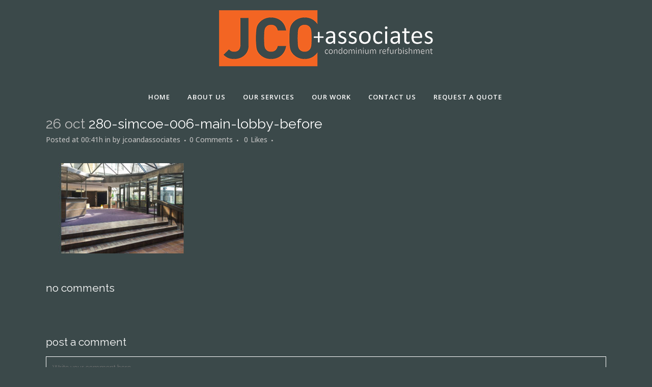

--- FILE ---
content_type: text/css
request_url: https://jcoandassociates.com/wp-content/themes/bridge-child/style.css?ver=9e3378eed8fcc023366c86ed3190339f
body_size: 1477
content:
/*
Theme Name: Bridge Child
Theme URI: http://demo.qodeinteractive.com/bridge/
Description: A child theme of Bridge Theme
Author: Qode Interactive
Author URI: http://www.qodethemes.com/
Version: 1.0.0
Template: bridge
*/
@import url("../bridge/style.css");

.page-id-16168 .sticky .header_top_bottom_holder{
Padding-bottom:0 !important;
}

@media only screen and (max-width: 400px) {
.logo_wrapper{
	right:0px;
	max-width:90%;
	width:250px;
	left:auto;
}
	.q_logo a{
		left:auto;
	}
	header .q_logo img.mobile{
		max-width:100%;
		height:auto !important;
		top:7px;
	}
}
@media only screen and (max-width: 740px) {
	.home .vc_row{
	padding-top:30px !important;
	padding-bottom:30px !important;
}
	.home .vc_row .separator.transparent{
		margin-top:10px !important;
	}
	.home .vc_row .vc_column-inner .qbutton {
		margin-bottom: 20px;
	}
}
.light:not(.sticky):not(.scrolled) nav.main_menu>ul>li>a:focus{
	opacity:0.5;
}
.light:not(.sticky):not(.scrolled) nav.main_menu>ul>li>a:hover{
	opacity:0.5;
}
header.sticky nav.main_menu > ul > li > a:focus, header.sticky nav.main_menu > ul > li > a:hover{
	opacity:0.5;
}
.qbutton:focus{
	background-color:#f26522;
}
article .portfolio_link_for_touch:focus{
	display:block;
	position:absolute;
	height:100%;
	width:100%;
	box-shadow:0 0 5px orange
}
.projects_masonry_holder .portfolio_title a:focus{
	color:#f26522;
}
.flex-direction-nav a:focus{
	background:#ffffff;
	color:#3b494a;
}
.flex-direction-nav a:focus i{
	color:#3b494a;
}
